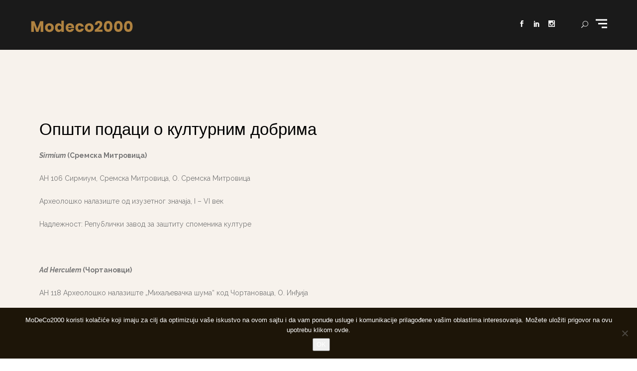

--- FILE ---
content_type: text/html; charset=UTF-8
request_url: https://modeco2000.com/opsti-podaci-o-kulturnim-dobrima/
body_size: 69898
content:
<!DOCTYPE html>
<html lang="sr-RS">
<head>
	<meta charset="UTF-8">

	<link rel="profile" href="http://gmpg.org/xfn/11">
	
			<meta name="HandheldFriendly" content="True">
			<meta name="MobileOptimized" content="320">
			<meta name="viewport" content="width=device-width, height=device-height, initial-scale=1.0, minimum-scale=1.0"/>

					<link rel="apple-touch-icon" href="https://modeco2000.com/wp-content/uploads/2020/11/apple-icon-touch.png">		
				<meta name="theme-color" content="#b0833f">
			<link rel="pingback" href="https://modeco2000.com/xmlrpc.php">

	<meta name='robots' content='index, follow, max-image-preview:large, max-snippet:-1, max-video-preview:-1' />

	<!-- This site is optimized with the Yoast SEO plugin v23.5 - https://yoast.com/wordpress/plugins/seo/ -->
	<title>Општи подаци о културним добрима - MoDeCo2000</title>
	<link rel="canonical" href="https://modeco2000.com/opsti-podaci-o-kulturnim-dobrima/" />
	<meta property="og:locale" content="sr_RS" />
	<meta property="og:type" content="article" />
	<meta property="og:title" content="Општи подаци о културним добрима - MoDeCo2000" />
	<meta property="og:url" content="https://modeco2000.com/opsti-podaci-o-kulturnim-dobrima/" />
	<meta property="og:site_name" content="MoDeCo2000" />
	<meta property="article:modified_time" content="2023-06-21T09:09:31+00:00" />
	<meta property="og:image" content="https://modeco2000.com/wp-content/uploads/2022/05/modeco2000.jpg" />
	<meta property="og:image:width" content="1920" />
	<meta property="og:image:height" content="1157" />
	<meta property="og:image:type" content="image/jpeg" />
	<meta name="twitter:card" content="summary_large_image" />
	<meta name="twitter:label1" content="Процењено време читања" />
	<meta name="twitter:data1" content="4 минута" />
	<script type="application/ld+json" class="yoast-schema-graph">{"@context":"https://schema.org","@graph":[{"@type":"WebPage","@id":"https://modeco2000.com/opsti-podaci-o-kulturnim-dobrima/","url":"https://modeco2000.com/opsti-podaci-o-kulturnim-dobrima/","name":"Општи подаци о културним добрима - MoDeCo2000","isPartOf":{"@id":"https://modeco2000.com/#website"},"datePublished":"2022-03-03T14:51:05+00:00","dateModified":"2023-06-21T09:09:31+00:00","breadcrumb":{"@id":"https://modeco2000.com/opsti-podaci-o-kulturnim-dobrima/#breadcrumb"},"inLanguage":"sr-RS","potentialAction":[{"@type":"ReadAction","target":["https://modeco2000.com/opsti-podaci-o-kulturnim-dobrima/"]}]},{"@type":"BreadcrumbList","@id":"https://modeco2000.com/opsti-podaci-o-kulturnim-dobrima/#breadcrumb","itemListElement":[{"@type":"ListItem","position":1,"name":"Home","item":"https://modeco2000.com/"},{"@type":"ListItem","position":2,"name":"Општи подаци о културним добрима"}]},{"@type":"WebSite","@id":"https://modeco2000.com/#website","url":"https://modeco2000.com/","name":"MoDeCo2000","description":"Mortar Design for Conservation","potentialAction":[{"@type":"SearchAction","target":{"@type":"EntryPoint","urlTemplate":"https://modeco2000.com/?s={search_term_string}"},"query-input":{"@type":"PropertyValueSpecification","valueRequired":true,"valueName":"search_term_string"}}],"inLanguage":"sr-RS"}]}</script>
	<!-- / Yoast SEO plugin. -->


<link rel='dns-prefetch' href='//fonts.googleapis.com' />
<link rel="alternate" type="application/rss+xml" title="MoDeCo2000 &raquo; довод" href="https://modeco2000.com/feed/" />
<link rel="alternate" type="application/rss+xml" title="MoDeCo2000 &raquo; довод коментара" href="https://modeco2000.com/comments/feed/" />
<script type="text/javascript">
/* <![CDATA[ */
window._wpemojiSettings = {"baseUrl":"https:\/\/s.w.org\/images\/core\/emoji\/14.0.0\/72x72\/","ext":".png","svgUrl":"https:\/\/s.w.org\/images\/core\/emoji\/14.0.0\/svg\/","svgExt":".svg","source":{"concatemoji":"https:\/\/modeco2000.com\/wp-includes\/js\/wp-emoji-release.min.js?ver=6.4.7"}};
/*! This file is auto-generated */
!function(i,n){var o,s,e;function c(e){try{var t={supportTests:e,timestamp:(new Date).valueOf()};sessionStorage.setItem(o,JSON.stringify(t))}catch(e){}}function p(e,t,n){e.clearRect(0,0,e.canvas.width,e.canvas.height),e.fillText(t,0,0);var t=new Uint32Array(e.getImageData(0,0,e.canvas.width,e.canvas.height).data),r=(e.clearRect(0,0,e.canvas.width,e.canvas.height),e.fillText(n,0,0),new Uint32Array(e.getImageData(0,0,e.canvas.width,e.canvas.height).data));return t.every(function(e,t){return e===r[t]})}function u(e,t,n){switch(t){case"flag":return n(e,"\ud83c\udff3\ufe0f\u200d\u26a7\ufe0f","\ud83c\udff3\ufe0f\u200b\u26a7\ufe0f")?!1:!n(e,"\ud83c\uddfa\ud83c\uddf3","\ud83c\uddfa\u200b\ud83c\uddf3")&&!n(e,"\ud83c\udff4\udb40\udc67\udb40\udc62\udb40\udc65\udb40\udc6e\udb40\udc67\udb40\udc7f","\ud83c\udff4\u200b\udb40\udc67\u200b\udb40\udc62\u200b\udb40\udc65\u200b\udb40\udc6e\u200b\udb40\udc67\u200b\udb40\udc7f");case"emoji":return!n(e,"\ud83e\udef1\ud83c\udffb\u200d\ud83e\udef2\ud83c\udfff","\ud83e\udef1\ud83c\udffb\u200b\ud83e\udef2\ud83c\udfff")}return!1}function f(e,t,n){var r="undefined"!=typeof WorkerGlobalScope&&self instanceof WorkerGlobalScope?new OffscreenCanvas(300,150):i.createElement("canvas"),a=r.getContext("2d",{willReadFrequently:!0}),o=(a.textBaseline="top",a.font="600 32px Arial",{});return e.forEach(function(e){o[e]=t(a,e,n)}),o}function t(e){var t=i.createElement("script");t.src=e,t.defer=!0,i.head.appendChild(t)}"undefined"!=typeof Promise&&(o="wpEmojiSettingsSupports",s=["flag","emoji"],n.supports={everything:!0,everythingExceptFlag:!0},e=new Promise(function(e){i.addEventListener("DOMContentLoaded",e,{once:!0})}),new Promise(function(t){var n=function(){try{var e=JSON.parse(sessionStorage.getItem(o));if("object"==typeof e&&"number"==typeof e.timestamp&&(new Date).valueOf()<e.timestamp+604800&&"object"==typeof e.supportTests)return e.supportTests}catch(e){}return null}();if(!n){if("undefined"!=typeof Worker&&"undefined"!=typeof OffscreenCanvas&&"undefined"!=typeof URL&&URL.createObjectURL&&"undefined"!=typeof Blob)try{var e="postMessage("+f.toString()+"("+[JSON.stringify(s),u.toString(),p.toString()].join(",")+"));",r=new Blob([e],{type:"text/javascript"}),a=new Worker(URL.createObjectURL(r),{name:"wpTestEmojiSupports"});return void(a.onmessage=function(e){c(n=e.data),a.terminate(),t(n)})}catch(e){}c(n=f(s,u,p))}t(n)}).then(function(e){for(var t in e)n.supports[t]=e[t],n.supports.everything=n.supports.everything&&n.supports[t],"flag"!==t&&(n.supports.everythingExceptFlag=n.supports.everythingExceptFlag&&n.supports[t]);n.supports.everythingExceptFlag=n.supports.everythingExceptFlag&&!n.supports.flag,n.DOMReady=!1,n.readyCallback=function(){n.DOMReady=!0}}).then(function(){return e}).then(function(){var e;n.supports.everything||(n.readyCallback(),(e=n.source||{}).concatemoji?t(e.concatemoji):e.wpemoji&&e.twemoji&&(t(e.twemoji),t(e.wpemoji)))}))}((window,document),window._wpemojiSettings);
/* ]]> */
</script>
<style id='wp-emoji-styles-inline-css' type='text/css'>

	img.wp-smiley, img.emoji {
		display: inline !important;
		border: none !important;
		box-shadow: none !important;
		height: 1em !important;
		width: 1em !important;
		margin: 0 0.07em !important;
		vertical-align: -0.1em !important;
		background: none !important;
		padding: 0 !important;
	}
</style>
<link rel='stylesheet' id='wp-block-library-css' href='https://modeco2000.com/wp-includes/css/dist/block-library/style.min.css?ver=6.4.7' type='text/css' media='all' />
<style id='classic-theme-styles-inline-css' type='text/css'>
/*! This file is auto-generated */
.wp-block-button__link{color:#fff;background-color:#32373c;border-radius:9999px;box-shadow:none;text-decoration:none;padding:calc(.667em + 2px) calc(1.333em + 2px);font-size:1.125em}.wp-block-file__button{background:#32373c;color:#fff;text-decoration:none}
</style>
<style id='global-styles-inline-css' type='text/css'>
body{--wp--preset--color--black: #000000;--wp--preset--color--cyan-bluish-gray: #abb8c3;--wp--preset--color--white: #ffffff;--wp--preset--color--pale-pink: #f78da7;--wp--preset--color--vivid-red: #cf2e2e;--wp--preset--color--luminous-vivid-orange: #ff6900;--wp--preset--color--luminous-vivid-amber: #fcb900;--wp--preset--color--light-green-cyan: #7bdcb5;--wp--preset--color--vivid-green-cyan: #00d084;--wp--preset--color--pale-cyan-blue: #8ed1fc;--wp--preset--color--vivid-cyan-blue: #0693e3;--wp--preset--color--vivid-purple: #9b51e0;--wp--preset--gradient--vivid-cyan-blue-to-vivid-purple: linear-gradient(135deg,rgba(6,147,227,1) 0%,rgb(155,81,224) 100%);--wp--preset--gradient--light-green-cyan-to-vivid-green-cyan: linear-gradient(135deg,rgb(122,220,180) 0%,rgb(0,208,130) 100%);--wp--preset--gradient--luminous-vivid-amber-to-luminous-vivid-orange: linear-gradient(135deg,rgba(252,185,0,1) 0%,rgba(255,105,0,1) 100%);--wp--preset--gradient--luminous-vivid-orange-to-vivid-red: linear-gradient(135deg,rgba(255,105,0,1) 0%,rgb(207,46,46) 100%);--wp--preset--gradient--very-light-gray-to-cyan-bluish-gray: linear-gradient(135deg,rgb(238,238,238) 0%,rgb(169,184,195) 100%);--wp--preset--gradient--cool-to-warm-spectrum: linear-gradient(135deg,rgb(74,234,220) 0%,rgb(151,120,209) 20%,rgb(207,42,186) 40%,rgb(238,44,130) 60%,rgb(251,105,98) 80%,rgb(254,248,76) 100%);--wp--preset--gradient--blush-light-purple: linear-gradient(135deg,rgb(255,206,236) 0%,rgb(152,150,240) 100%);--wp--preset--gradient--blush-bordeaux: linear-gradient(135deg,rgb(254,205,165) 0%,rgb(254,45,45) 50%,rgb(107,0,62) 100%);--wp--preset--gradient--luminous-dusk: linear-gradient(135deg,rgb(255,203,112) 0%,rgb(199,81,192) 50%,rgb(65,88,208) 100%);--wp--preset--gradient--pale-ocean: linear-gradient(135deg,rgb(255,245,203) 0%,rgb(182,227,212) 50%,rgb(51,167,181) 100%);--wp--preset--gradient--electric-grass: linear-gradient(135deg,rgb(202,248,128) 0%,rgb(113,206,126) 100%);--wp--preset--gradient--midnight: linear-gradient(135deg,rgb(2,3,129) 0%,rgb(40,116,252) 100%);--wp--preset--font-size--small: 13px;--wp--preset--font-size--medium: 20px;--wp--preset--font-size--large: 36px;--wp--preset--font-size--x-large: 42px;--wp--preset--spacing--20: 0.44rem;--wp--preset--spacing--30: 0.67rem;--wp--preset--spacing--40: 1rem;--wp--preset--spacing--50: 1.5rem;--wp--preset--spacing--60: 2.25rem;--wp--preset--spacing--70: 3.38rem;--wp--preset--spacing--80: 5.06rem;--wp--preset--shadow--natural: 6px 6px 9px rgba(0, 0, 0, 0.2);--wp--preset--shadow--deep: 12px 12px 50px rgba(0, 0, 0, 0.4);--wp--preset--shadow--sharp: 6px 6px 0px rgba(0, 0, 0, 0.2);--wp--preset--shadow--outlined: 6px 6px 0px -3px rgba(255, 255, 255, 1), 6px 6px rgba(0, 0, 0, 1);--wp--preset--shadow--crisp: 6px 6px 0px rgba(0, 0, 0, 1);}:where(.is-layout-flex){gap: 0.5em;}:where(.is-layout-grid){gap: 0.5em;}body .is-layout-flow > .alignleft{float: left;margin-inline-start: 0;margin-inline-end: 2em;}body .is-layout-flow > .alignright{float: right;margin-inline-start: 2em;margin-inline-end: 0;}body .is-layout-flow > .aligncenter{margin-left: auto !important;margin-right: auto !important;}body .is-layout-constrained > .alignleft{float: left;margin-inline-start: 0;margin-inline-end: 2em;}body .is-layout-constrained > .alignright{float: right;margin-inline-start: 2em;margin-inline-end: 0;}body .is-layout-constrained > .aligncenter{margin-left: auto !important;margin-right: auto !important;}body .is-layout-constrained > :where(:not(.alignleft):not(.alignright):not(.alignfull)){max-width: var(--wp--style--global--content-size);margin-left: auto !important;margin-right: auto !important;}body .is-layout-constrained > .alignwide{max-width: var(--wp--style--global--wide-size);}body .is-layout-flex{display: flex;}body .is-layout-flex{flex-wrap: wrap;align-items: center;}body .is-layout-flex > *{margin: 0;}body .is-layout-grid{display: grid;}body .is-layout-grid > *{margin: 0;}:where(.wp-block-columns.is-layout-flex){gap: 2em;}:where(.wp-block-columns.is-layout-grid){gap: 2em;}:where(.wp-block-post-template.is-layout-flex){gap: 1.25em;}:where(.wp-block-post-template.is-layout-grid){gap: 1.25em;}.has-black-color{color: var(--wp--preset--color--black) !important;}.has-cyan-bluish-gray-color{color: var(--wp--preset--color--cyan-bluish-gray) !important;}.has-white-color{color: var(--wp--preset--color--white) !important;}.has-pale-pink-color{color: var(--wp--preset--color--pale-pink) !important;}.has-vivid-red-color{color: var(--wp--preset--color--vivid-red) !important;}.has-luminous-vivid-orange-color{color: var(--wp--preset--color--luminous-vivid-orange) !important;}.has-luminous-vivid-amber-color{color: var(--wp--preset--color--luminous-vivid-amber) !important;}.has-light-green-cyan-color{color: var(--wp--preset--color--light-green-cyan) !important;}.has-vivid-green-cyan-color{color: var(--wp--preset--color--vivid-green-cyan) !important;}.has-pale-cyan-blue-color{color: var(--wp--preset--color--pale-cyan-blue) !important;}.has-vivid-cyan-blue-color{color: var(--wp--preset--color--vivid-cyan-blue) !important;}.has-vivid-purple-color{color: var(--wp--preset--color--vivid-purple) !important;}.has-black-background-color{background-color: var(--wp--preset--color--black) !important;}.has-cyan-bluish-gray-background-color{background-color: var(--wp--preset--color--cyan-bluish-gray) !important;}.has-white-background-color{background-color: var(--wp--preset--color--white) !important;}.has-pale-pink-background-color{background-color: var(--wp--preset--color--pale-pink) !important;}.has-vivid-red-background-color{background-color: var(--wp--preset--color--vivid-red) !important;}.has-luminous-vivid-orange-background-color{background-color: var(--wp--preset--color--luminous-vivid-orange) !important;}.has-luminous-vivid-amber-background-color{background-color: var(--wp--preset--color--luminous-vivid-amber) !important;}.has-light-green-cyan-background-color{background-color: var(--wp--preset--color--light-green-cyan) !important;}.has-vivid-green-cyan-background-color{background-color: var(--wp--preset--color--vivid-green-cyan) !important;}.has-pale-cyan-blue-background-color{background-color: var(--wp--preset--color--pale-cyan-blue) !important;}.has-vivid-cyan-blue-background-color{background-color: var(--wp--preset--color--vivid-cyan-blue) !important;}.has-vivid-purple-background-color{background-color: var(--wp--preset--color--vivid-purple) !important;}.has-black-border-color{border-color: var(--wp--preset--color--black) !important;}.has-cyan-bluish-gray-border-color{border-color: var(--wp--preset--color--cyan-bluish-gray) !important;}.has-white-border-color{border-color: var(--wp--preset--color--white) !important;}.has-pale-pink-border-color{border-color: var(--wp--preset--color--pale-pink) !important;}.has-vivid-red-border-color{border-color: var(--wp--preset--color--vivid-red) !important;}.has-luminous-vivid-orange-border-color{border-color: var(--wp--preset--color--luminous-vivid-orange) !important;}.has-luminous-vivid-amber-border-color{border-color: var(--wp--preset--color--luminous-vivid-amber) !important;}.has-light-green-cyan-border-color{border-color: var(--wp--preset--color--light-green-cyan) !important;}.has-vivid-green-cyan-border-color{border-color: var(--wp--preset--color--vivid-green-cyan) !important;}.has-pale-cyan-blue-border-color{border-color: var(--wp--preset--color--pale-cyan-blue) !important;}.has-vivid-cyan-blue-border-color{border-color: var(--wp--preset--color--vivid-cyan-blue) !important;}.has-vivid-purple-border-color{border-color: var(--wp--preset--color--vivid-purple) !important;}.has-vivid-cyan-blue-to-vivid-purple-gradient-background{background: var(--wp--preset--gradient--vivid-cyan-blue-to-vivid-purple) !important;}.has-light-green-cyan-to-vivid-green-cyan-gradient-background{background: var(--wp--preset--gradient--light-green-cyan-to-vivid-green-cyan) !important;}.has-luminous-vivid-amber-to-luminous-vivid-orange-gradient-background{background: var(--wp--preset--gradient--luminous-vivid-amber-to-luminous-vivid-orange) !important;}.has-luminous-vivid-orange-to-vivid-red-gradient-background{background: var(--wp--preset--gradient--luminous-vivid-orange-to-vivid-red) !important;}.has-very-light-gray-to-cyan-bluish-gray-gradient-background{background: var(--wp--preset--gradient--very-light-gray-to-cyan-bluish-gray) !important;}.has-cool-to-warm-spectrum-gradient-background{background: var(--wp--preset--gradient--cool-to-warm-spectrum) !important;}.has-blush-light-purple-gradient-background{background: var(--wp--preset--gradient--blush-light-purple) !important;}.has-blush-bordeaux-gradient-background{background: var(--wp--preset--gradient--blush-bordeaux) !important;}.has-luminous-dusk-gradient-background{background: var(--wp--preset--gradient--luminous-dusk) !important;}.has-pale-ocean-gradient-background{background: var(--wp--preset--gradient--pale-ocean) !important;}.has-electric-grass-gradient-background{background: var(--wp--preset--gradient--electric-grass) !important;}.has-midnight-gradient-background{background: var(--wp--preset--gradient--midnight) !important;}.has-small-font-size{font-size: var(--wp--preset--font-size--small) !important;}.has-medium-font-size{font-size: var(--wp--preset--font-size--medium) !important;}.has-large-font-size{font-size: var(--wp--preset--font-size--large) !important;}.has-x-large-font-size{font-size: var(--wp--preset--font-size--x-large) !important;}
.wp-block-navigation a:where(:not(.wp-element-button)){color: inherit;}
:where(.wp-block-post-template.is-layout-flex){gap: 1.25em;}:where(.wp-block-post-template.is-layout-grid){gap: 1.25em;}
:where(.wp-block-columns.is-layout-flex){gap: 2em;}:where(.wp-block-columns.is-layout-grid){gap: 2em;}
.wp-block-pullquote{font-size: 1.5em;line-height: 1.6;}
</style>
<link rel='stylesheet' id='contact-form-7-css' href='https://modeco2000.com/wp-content/plugins/contact-form-7/includes/css/styles.css?ver=5.9.8' type='text/css' media='all' />
<style id='contact-form-7-inline-css' type='text/css'>
.wpcf7 .wpcf7-recaptcha iframe {margin-bottom: 0;}.wpcf7 .wpcf7-recaptcha[data-align="center"] > div {margin: 0 auto;}.wpcf7 .wpcf7-recaptcha[data-align="right"] > div {margin: 0 0 0 auto;}
</style>
<link rel='stylesheet' id='cookie-notice-front-css' href='https://modeco2000.com/wp-content/plugins/cookie-notice/css/front.min.css?ver=2.5.11' type='text/css' media='all' />
<link rel='stylesheet' id='esg-plugin-settings-css' href='https://modeco2000.com/wp-content/plugins/essential-grid/public/assets/css/settings.css?ver=3.0.15' type='text/css' media='all' />
<link rel='stylesheet' id='tp-fontello-css' href='https://modeco2000.com/wp-content/plugins/essential-grid/public/assets/font/fontello/css/fontello.css?ver=3.0.15' type='text/css' media='all' />
<link rel='stylesheet' id='cff-css' href='https://modeco2000.com/wp-content/plugins/custom-facebook-feed/assets/css/cff-style.min.css?ver=4.3.4' type='text/css' media='all' />
<link rel='stylesheet' id='sb-font-awesome-css' href='https://modeco2000.com/wp-content/plugins/custom-facebook-feed/assets/css/font-awesome.min.css?ver=4.7.0' type='text/css' media='all' />
<link rel='stylesheet' id='composer-fonts-css' href='https://modeco2000.com/wp-content/themes/composer/_css/pix-icons.css?ver=3.5.3' type='text/css' media='all' />
<link rel='stylesheet' id='bootstrap-css' href='https://modeco2000.com/wp-content/themes/composer/_css/bootstrap.min.css?ver=3.1.1' type='text/css' media='all' />
<link rel='stylesheet' id='composer-stylesheet-css' href='https://modeco2000.com/wp-content/themes/composer/_css/main.css?ver=3.5.3' type='text/css' media='all' />
<link rel='stylesheet' id='composer-plugins-stylesheet-css' href='https://modeco2000.com/wp-content/themes/composer/_css/plugins.css?ver=3.5.3' type='text/css' media='all' />
<link rel='stylesheet' id='composer-custom-css-css' href='https://modeco2000.com/wp-content/uploads/cezame-connexions/custom.css?ver=1769658063' type='text/css' media='all' />
<link rel='stylesheet' id='child-theme-style-css' href='https://modeco2000.com/wp-content/themes/cezame/child-theme-style.css?ver=1.0' type='text/css' media='all' />
<link rel='stylesheet' id='composer-animate-stylesheet-css' href='https://modeco2000.com/wp-content/themes/composer/_css/animate.min.css?ver=3.5.3' type='text/css' media='all' />
<link rel='stylesheet' id='bbpress-css' href='https://modeco2000.com/wp-content/themes/composer/_css/bbpress.css?ver=1.0' type='text/css' media='all' />
<link rel='stylesheet' id='composer-responsive-stylesheet-css' href='https://modeco2000.com/wp-content/themes/composer/_css/responsive.css?ver=3.5.3' type='text/css' media='all' />
<style id='composer-responsive-stylesheet-inline-css' type='text/css'>
#sub-header, .composer-header-dark #sub-header {
            
        }
        #sub-header .sub-banner-title, .banner-header .sub-banner-title, .breadcrumb li a, .breadcrumb li span, #sub-header .current {
            
        }
        #sub-header .pattern {
            
        }
        body, #wrapper {
            background-color:#ffffff;
        }
        #wrapper {
            background-color:#ffffff !important;
        }
</style>
<link rel='stylesheet' id='pix_theme_fonts-css' href='//fonts.googleapis.com/css?family=Raleway%3A300%2C400%2C400italic%2C700%2C700italic%7CPoppins%3A300%2C400%2C500%2C600%2C700%7CPoppins%3A700%7CPoppins%3A700%7CPoppins%3A700%7CPoppins%3A700%7CPoppins%3A700%7CPoppins%3A700%7CPoppins%3A100%7CPoppins%3A100%7CPoppins%3A700%7CPoppins%3A100%7CPoppins%3A700%7CPoppins%3A100%7CPoppins%3A700%7CPoppins%3A700%7CPoppins%3A700%7CPoppins%3A700%7CPoppins%3A100%7CPoppins%3A700%7CPoppins%3A700%7CPoppins%3A100%7CPoppins%3A700%7CPoppins%3A600%7CPoppins%3A900%7CPoppins%3A700%7CPoppins%3A100%7CPoppins%3A700%26subset%3Dlatin&#038;ver=1.0.0' type='text/css' media='all' />
<link rel='stylesheet' id='js_composer_front-css' href='https://modeco2000.com/wp-content/plugins/js_composer/assets/css/js_composer.min.css?ver=6.7.0' type='text/css' media='all' />
<link rel='stylesheet' id='bsf-Defaults-css' href='https://modeco2000.com/wp-content/uploads/smile_fonts/Defaults/Defaults.css?ver=3.19.10' type='text/css' media='all' />
<link rel='stylesheet' id='ultimate-vc-addons-google-fonts-css' href='https://fonts.googleapis.com/css?family=Poppins:regular,500' type='text/css' media='all' />
<link rel='stylesheet' id='ultimate-vc-addons-style-css' href='https://modeco2000.com/wp-content/plugins/Ultimate_VC_Addons/assets/min-css/style.min.css?ver=3.19.10' type='text/css' media='all' />
<link rel='stylesheet' id='ultimate-vc-addons-headings-style-css' href='https://modeco2000.com/wp-content/plugins/Ultimate_VC_Addons/assets/min-css/headings.min.css?ver=3.19.10' type='text/css' media='all' />
<script type="text/javascript" id="cookie-notice-front-js-before">
/* <![CDATA[ */
var cnArgs = {"ajaxUrl":"https:\/\/modeco2000.com\/wp-admin\/admin-ajax.php","nonce":"c10137de8c","hideEffect":"slide","position":"bottom","onScroll":false,"onScrollOffset":100,"onClick":false,"cookieName":"cookie_notice_accepted","cookieTime":2592000,"cookieTimeRejected":2592000,"globalCookie":false,"redirection":false,"cache":false,"revokeCookies":false,"revokeCookiesOpt":"automatic"};
/* ]]> */
</script>
<script type="text/javascript" src="https://modeco2000.com/wp-content/plugins/cookie-notice/js/front.min.js?ver=2.5.11" id="cookie-notice-front-js"></script>
<script type="text/javascript" src="https://modeco2000.com/wp-includes/js/jquery/jquery.min.js?ver=3.7.1" id="jquery-core-js"></script>
<script type="text/javascript" src="https://modeco2000.com/wp-includes/js/jquery/jquery-migrate.min.js?ver=3.4.1" id="jquery-migrate-js"></script>
<script type="text/javascript" src="https://modeco2000.com/wp-content/themes/composer/_js/libs/modernizr.custom.min.js?ver=2.5.3" id="modernizr-js"></script>
<script type="text/javascript" src="https://modeco2000.com/wp-content/plugins/Ultimate_VC_Addons/assets/min-js/ultimate-params.min.js?ver=3.19.10" id="ultimate-vc-addons-params-js"></script>
<script type="text/javascript" src="https://modeco2000.com/wp-content/plugins/Ultimate_VC_Addons/assets/min-js/headings.min.js?ver=3.19.10" id="ultimate-vc-addons-headings-script-js"></script>
<link rel="https://api.w.org/" href="https://modeco2000.com/wp-json/" /><link rel="alternate" type="application/json" href="https://modeco2000.com/wp-json/wp/v2/pages/1169" /><link rel="EditURI" type="application/rsd+xml" title="RSD" href="https://modeco2000.com/xmlrpc.php?rsd" />
<meta name="generator" content="WordPress 6.4.7" />
<link rel='shortlink' href='https://modeco2000.com/?p=1169' />
<link rel="alternate" type="application/json+oembed" href="https://modeco2000.com/wp-json/oembed/1.0/embed?url=https%3A%2F%2Fmodeco2000.com%2Fopsti-podaci-o-kulturnim-dobrima%2F" />
<link rel="alternate" type="text/xml+oembed" href="https://modeco2000.com/wp-json/oembed/1.0/embed?url=https%3A%2F%2Fmodeco2000.com%2Fopsti-podaci-o-kulturnim-dobrima%2F&#038;format=xml" />
<script async src="https://www.googletagmanager.com/gtag/js?id=G-6PN0CS39KQ" type="text/javascript"></script><script type="text/javascript">window.dataLayer = window.dataLayer || [];function gtag(){dataLayer.push(arguments);}gtag('js', new Date());gtag('config', 'G-6PN0CS39KQ');</script><style type="text/css">.recentcomments a{display:inline !important;padding:0 !important;margin:0 !important;}</style><meta name="generator" content="Powered by WPBakery Page Builder - drag and drop page builder for WordPress."/>
<meta name="generator" content="Powered by Slider Revolution 6.5.4 - responsive, Mobile-Friendly Slider Plugin for WordPress with comfortable drag and drop interface." />
<link rel="icon" href="https://modeco2000.com/wp-content/uploads/2021/11/cropped-Modecologo-32x32.jpg" sizes="32x32" />
<link rel="icon" href="https://modeco2000.com/wp-content/uploads/2021/11/cropped-Modecologo-192x192.jpg" sizes="192x192" />
<link rel="apple-touch-icon" href="https://modeco2000.com/wp-content/uploads/2021/11/cropped-Modecologo-180x180.jpg" />
<meta name="msapplication-TileImage" content="https://modeco2000.com/wp-content/uploads/2021/11/cropped-Modecologo-270x270.jpg" />
<script type="text/javascript">function setREVStartSize(e){
			//window.requestAnimationFrame(function() {				 
				window.RSIW = window.RSIW===undefined ? window.innerWidth : window.RSIW;	
				window.RSIH = window.RSIH===undefined ? window.innerHeight : window.RSIH;	
				try {								
					var pw = document.getElementById(e.c).parentNode.offsetWidth,
						newh;
					pw = pw===0 || isNaN(pw) ? window.RSIW : pw;
					e.tabw = e.tabw===undefined ? 0 : parseInt(e.tabw);
					e.thumbw = e.thumbw===undefined ? 0 : parseInt(e.thumbw);
					e.tabh = e.tabh===undefined ? 0 : parseInt(e.tabh);
					e.thumbh = e.thumbh===undefined ? 0 : parseInt(e.thumbh);
					e.tabhide = e.tabhide===undefined ? 0 : parseInt(e.tabhide);
					e.thumbhide = e.thumbhide===undefined ? 0 : parseInt(e.thumbhide);
					e.mh = e.mh===undefined || e.mh=="" || e.mh==="auto" ? 0 : parseInt(e.mh,0);		
					if(e.layout==="fullscreen" || e.l==="fullscreen") 						
						newh = Math.max(e.mh,window.RSIH);					
					else{					
						e.gw = Array.isArray(e.gw) ? e.gw : [e.gw];
						for (var i in e.rl) if (e.gw[i]===undefined || e.gw[i]===0) e.gw[i] = e.gw[i-1];					
						e.gh = e.el===undefined || e.el==="" || (Array.isArray(e.el) && e.el.length==0)? e.gh : e.el;
						e.gh = Array.isArray(e.gh) ? e.gh : [e.gh];
						for (var i in e.rl) if (e.gh[i]===undefined || e.gh[i]===0) e.gh[i] = e.gh[i-1];
											
						var nl = new Array(e.rl.length),
							ix = 0,						
							sl;					
						e.tabw = e.tabhide>=pw ? 0 : e.tabw;
						e.thumbw = e.thumbhide>=pw ? 0 : e.thumbw;
						e.tabh = e.tabhide>=pw ? 0 : e.tabh;
						e.thumbh = e.thumbhide>=pw ? 0 : e.thumbh;					
						for (var i in e.rl) nl[i] = e.rl[i]<window.RSIW ? 0 : e.rl[i];
						sl = nl[0];									
						for (var i in nl) if (sl>nl[i] && nl[i]>0) { sl = nl[i]; ix=i;}															
						var m = pw>(e.gw[ix]+e.tabw+e.thumbw) ? 1 : (pw-(e.tabw+e.thumbw)) / (e.gw[ix]);					
						newh =  (e.gh[ix] * m) + (e.tabh + e.thumbh);
					}
					var el = document.getElementById(e.c);
					if (el!==null && el) el.style.height = newh+"px";					
					el = document.getElementById(e.c+"_wrapper");
					if (el!==null && el) el.style.height = newh+"px";
				} catch(e){
					console.log("Failure at Presize of Slider:" + e)
				}					   
			//});
		  };</script>
<style type="text/css" data-type="vc_shortcodes-custom-css">.vc_custom_1646313114399{padding-right: 5% !important;padding-left: 5% !important;background-position: center !important;background-repeat: no-repeat !important;background-size: cover !important;}.vc_custom_1637926404850{padding-top: 50px !important;padding-bottom: 50px !important;background-color: #bf976a !important;}.vc_custom_1603882877949{padding-top: 0px !important;}.vc_custom_1603882895333{padding-top: 0px !important;}</style><noscript><style> .wpb_animate_when_almost_visible { opacity: 1; }</style></noscript>	
</head>


	<body class="page-template-default page page-id-1169 wp-custom-logo cookies-not-set right-mobile-menu composer-wide composer-header-dark full-header wpb-js-composer js-comp-ver-6.7.0 vc_responsive">
		
		
		<div class="mobile-menu-nav  menu-dark "><div class="mobile-menu-inner"></div></div>
		
		<div id="content-pusher">

		<p id="back-top" class=" hide-on-mobile"><a href="#top"><span class="pixicon-arrow-angle-up"></span></a></p>				<div class="header-wrap none dark ">

					<div class="header-con sticky-light  dark-con  pix-sticky-header pix-sticky-header-scroll-up menu-header-1 menu-dark ">

						<div class="pix-menu-align-left">
<header class="header">

	<div class="container">

		<div id="inner-header" class="wrap clearfix">

			<div id="logo" class="sticky-logo-yes"><a href="https://modeco2000.com/" class="mobile-logo-yes" rel="home" itemprop="url"><img src="http://modeco2000.com/wp-content/uploads/2022/05/modecologo-sajt.png" data-rjs="http://modeco2000.com/wp-content/uploads/2022/05/modecologo-sajt.png" alt="MoDeCo2000" class="dark-logo"><img src="http://modeco2000.com/wp-content/uploads/2022/05/modecologo-sajt.png" data-rjs="http://modeco2000.com/wp-content/uploads/2022/05/modecologo-sajt.png" alt="MoDeCo2000" class="light-logo"><img src="http://modeco2000.com/wp-content/uploads/2022/05/modecologo-sajt.png" data-rjs="http://modeco2000.com/wp-content/uploads/2022/05/modecologo-sajt.png" alt="MoDeCo2000" class="sticky-logo"><img src="http://modeco2000.com/wp-content/uploads/2022/05/modecologo-sajt.png" alt="MoDeCo2000" class="mobile-res-logo"></a></div>
			
						<div class="pix-menu">
				<div class="pix-menu-trigger">
					<span class="mobile-menu">Menu</span>
				</div>
			</div>
			
						
			<div class="widget-right">
			
				<div class="header-elem"><p class="social-icons"><a href="https://www.facebook.com/modeco2000" target="_blank" title="Facebook" class="facebook"><i class="pixicon-facebook"></i></a><a href="https://www.linkedin.com/company/modeco2000/" target="_blank" title="linkedin" class="linkedin"><i class="pixicon-linked-in"></i></a><a href="https://www.instagram.com/modeco2000" target="_blank" title="Instagram" class="instagram"><i class="pixicon-instagram"></i></a></p></div><div class="header-elem"><div class="search-btn"><i class="pix-icon pixicon-elegant-search"></i><form method="get" class="topSearchForm" action="https://modeco2000.com/" ><input type="text" value="" name="s" class="textfield" placeholder="Search" autocomplete="off"></form></div></div>			</div>
			
			<nav class="main-nav">
				<ul id="menu-main-menu" class="menu clearfix"><li id="menu-item-503" class="menu-item menu-item-type-post_type menu-item-object-page menu-item-home menu-item-503 pix-submenu external"><a href="https://modeco2000.com/" data-scroll="true" class="external">Насловна</a><span class="pix-dropdown-arrow"></span></li>
<li id="menu-item-1009" class="menu-item menu-item-type-custom menu-item-object-custom menu-item-has-children menu-item-1009 pix-submenu external"><a href="#" data-scroll="true" class="external">О пројекту</a><span class="pix-dropdown-arrow"></span>
<ul class="sub-menu">
	<li id="menu-item-1006" class="menu-item menu-item-type-post_type menu-item-object-page menu-item-1006 external"><a href="https://modeco2000.com/ciljevi/" data-scroll="true" class="external">Циљеви</a><span class="pix-dropdown-arrow"></span></li>
	<li id="menu-item-1174" class="menu-item menu-item-type-post_type menu-item-object-page menu-item-1174 external"><a href="https://modeco2000.com/koncept-i-metodologi%d1%98a/" data-scroll="true" class="external">Концепт и методологија</a><span class="pix-dropdown-arrow"></span></li>
	<li id="menu-item-923" class="menu-item menu-item-type-custom menu-item-object-custom menu-item-923 external"><a href="#" data-scroll="true" class="external">Амбиција</a><span class="pix-dropdown-arrow"></span></li>
	<li id="menu-item-924" class="menu-item menu-item-type-custom menu-item-object-custom menu-item-924 external"><a href="#" data-scroll="true" class="external">Очекивани утицај</a><span class="pix-dropdown-arrow"></span></li>
	<li id="menu-item-1244" class="menu-item menu-item-type-post_type menu-item-object-page menu-item-1244 external"><a href="https://modeco2000.com/plan-implementaci%d1%98e/" data-scroll="true" class="external">План имплементације</a><span class="pix-dropdown-arrow"></span></li>
</ul>
</li>
<li id="menu-item-1121" class="menu-item menu-item-type-custom menu-item-object-custom menu-item-has-children menu-item-1121 pix-submenu external"><a href="#" data-scroll="true" class="external">Пројектни тим</a><span class="pix-dropdown-arrow"></span>
<ul class="sub-menu">
	<li id="menu-item-1120" class="menu-item menu-item-type-post_type menu-item-object-page menu-item-1120 external"><a href="https://modeco2000.com/arheoloski-institut/" data-scroll="true" class="external">Археолошки институт</a><span class="pix-dropdown-arrow"></span></li>
	<li id="menu-item-1118" class="menu-item menu-item-type-post_type menu-item-object-page menu-item-1118 external"><a href="https://modeco2000.com/tehnoloski-fakultet-novi-sad-univerz/" data-scroll="true" class="external">Технолошки факултет Нови Сад</a><span class="pix-dropdown-arrow"></span></li>
	<li id="menu-item-1336" class="menu-item menu-item-type-post_type menu-item-object-page menu-item-1336 external"><a href="https://modeco2000.com/institut-za-ispitivanje-materi%d1%98ala/" data-scroll="true" class="external">Институт за испитивање материјала</a><span class="pix-dropdown-arrow"></span></li>
</ul>
</li>
<li id="menu-item-1515" class="menu-item menu-item-type-custom menu-item-object-custom current-menu-ancestor current-menu-parent menu-item-has-children menu-item-1515 pix-submenu external"><a href="#" data-scroll="true" class="external">Контекст истраживања</a><span class="pix-dropdown-arrow"></span>
<ul class="sub-menu">
	<li id="menu-item-1181" class="menu-item menu-item-type-post_type menu-item-object-page menu-item-1181 external"><a href="https://modeco2000.com/1178-2/" data-scroll="true" class="external">Дунавски лимес у Србији</a><span class="pix-dropdown-arrow"></span></li>
	<li id="menu-item-1171" class="menu-item menu-item-type-post_type menu-item-object-page current-menu-item page_item page-item-1169 current_page_item menu-item-1171 external"><a href="https://modeco2000.com/opsti-podaci-o-kulturnim-dobrima/" data-scroll="true" class="external">Археолошка налазишта и споменици културе</a><span class="pix-dropdown-arrow"></span></li>
</ul>
</li>
<li id="menu-item-911" class="menu-item menu-item-type-custom menu-item-object-custom menu-item-has-children menu-item-911 pix-submenu external"><a href="#" data-scroll="true" class="external">Активности</a><span class="pix-dropdown-arrow"></span>
<ul class="sub-menu">
	<li id="menu-item-931" class="menu-item menu-item-type-custom menu-item-object-custom menu-item-931 external"><a href="#" data-scroll="true" class="external">Иницијална истраживања</a><span class="pix-dropdown-arrow"></span></li>
	<li id="menu-item-933" class="menu-item menu-item-type-custom menu-item-object-custom menu-item-933 external"><a href="#" data-scroll="true" class="external">Теренска истраживања</a><span class="pix-dropdown-arrow"></span></li>
	<li id="menu-item-1338" class="menu-item menu-item-type-post_type menu-item-object-page menu-item-1338 external"><a href="https://modeco2000.com/uzorkovanje-materi%d1%98ala/" data-scroll="true" class="external">Узорковање материјала</a><span class="pix-dropdown-arrow"></span></li>
	<li id="menu-item-935" class="menu-item menu-item-type-custom menu-item-object-custom menu-item-935 external"><a href="#" data-scroll="true" class="external">Анализе материјала</a><span class="pix-dropdown-arrow"></span></li>
	<li id="menu-item-936" class="menu-item menu-item-type-custom menu-item-object-custom menu-item-936 external"><a href="#" data-scroll="true" class="external">Дизајн малтера за конзервацију</a><span class="pix-dropdown-arrow"></span></li>
	<li id="menu-item-937" class="menu-item menu-item-type-custom menu-item-object-custom menu-item-937 external"><a href="#" data-scroll="true" class="external">UNESCO – ниминациони досије</a><span class="pix-dropdown-arrow"></span></li>
	<li id="menu-item-938" class="menu-item menu-item-type-custom menu-item-object-custom menu-item-938 external"><a href="#" data-scroll="true" class="external">База података</a><span class="pix-dropdown-arrow"></span></li>
	<li id="menu-item-1184" class="menu-item menu-item-type-custom menu-item-object-custom menu-item-1184 external"><a href="#" data-scroll="true" class="external">Презентације</a><span class="pix-dropdown-arrow"></span></li>
	<li id="menu-item-1387" class="menu-item menu-item-type-post_type menu-item-object-page menu-item-1387 external"><a href="https://modeco2000.com/predavanja/" data-scroll="true" class="external">Предавања</a><span class="pix-dropdown-arrow"></span></li>
	<li id="menu-item-1474" class="menu-item menu-item-type-post_type menu-item-object-page menu-item-1474 external"><a href="https://modeco2000.com/radionice/" data-scroll="true" class="external">Радионице</a><span class="pix-dropdown-arrow"></span></li>
	<li id="menu-item-1421" class="menu-item menu-item-type-post_type menu-item-object-page menu-item-1421 external"><a href="https://modeco2000.com/konferenci%d1%98e/" data-scroll="true" class="external">Конференције</a><span class="pix-dropdown-arrow"></span></li>
</ul>
</li>
<li id="menu-item-912" class="menu-item menu-item-type-custom menu-item-object-custom menu-item-has-children menu-item-912 pix-submenu external"><a href="#" data-scroll="true" class="external">Галерија</a><span class="pix-dropdown-arrow"></span>
<ul class="sub-menu">
	<li id="menu-item-939" class="menu-item menu-item-type-custom menu-item-object-custom menu-item-939 external"><a href="#" data-scroll="true" class="external">Предели</a><span class="pix-dropdown-arrow"></span></li>
	<li id="menu-item-940" class="menu-item menu-item-type-custom menu-item-object-custom menu-item-940 external"><a href="#" data-scroll="true" class="external">Споменици</a><span class="pix-dropdown-arrow"></span></li>
	<li id="menu-item-941" class="menu-item menu-item-type-custom menu-item-object-custom menu-item-941 external"><a href="#" data-scroll="true" class="external">Материјал</a><span class="pix-dropdown-arrow"></span></li>
</ul>
</li>
<li id="menu-item-1323" class="menu-item menu-item-type-post_type menu-item-object-page menu-item-1323 pix-submenu external"><a href="https://modeco2000.com/novosti-grid/" data-scroll="true" class="external">Новости</a><span class="pix-dropdown-arrow"></span></li>
<li id="menu-item-913" class="menu-item menu-item-type-custom menu-item-object-custom menu-item-has-children menu-item-913 pix-submenu external"><a href="#" data-scroll="true" class="external">Медији</a><span class="pix-dropdown-arrow"></span>
<ul class="sub-menu">
	<li id="menu-item-1229" class="menu-item menu-item-type-post_type menu-item-object-page menu-item-1229 external"><a href="https://modeco2000.com/dnevna-stampa/" data-scroll="true" class="external">Дневна штампа</a><span class="pix-dropdown-arrow"></span></li>
	<li id="menu-item-1230" class="menu-item menu-item-type-post_type menu-item-object-page menu-item-1230 external"><a href="https://modeco2000.com/casopisi/" data-scroll="true" class="external">Часописи</a><span class="pix-dropdown-arrow"></span></li>
	<li id="menu-item-1286" class="menu-item menu-item-type-post_type menu-item-object-page menu-item-1286 external"><a href="https://modeco2000.com/internet-portali/" data-scroll="true" class="external">Интернет портали</a><span class="pix-dropdown-arrow"></span></li>
	<li id="menu-item-1232" class="menu-item menu-item-type-post_type menu-item-object-page menu-item-1232 external"><a href="https://modeco2000.com/televizi%d1%98ske-i-radio-emisi%d1%98e/" data-scroll="true" class="external">Телевизијске и радио емисије</a><span class="pix-dropdown-arrow"></span></li>
	<li id="menu-item-1231" class="menu-item menu-item-type-post_type menu-item-object-page menu-item-1231 external"><a href="https://modeco2000.com/video-prezentaci%d1%98e/" data-scroll="true" class="external">Видео презентације</a><span class="pix-dropdown-arrow"></span></li>
	<li id="menu-item-1228" class="menu-item menu-item-type-post_type menu-item-object-page menu-item-1228 external"><a href="https://modeco2000.com/brosure/" data-scroll="true" class="external">Брошуре</a><span class="pix-dropdown-arrow"></span></li>
</ul>
</li>
<li id="menu-item-1343" class="menu-item menu-item-type-post_type menu-item-object-page menu-item-1343 pix-submenu external"><a href="https://modeco2000.com/naucne-publikaci%d1%98e/" data-scroll="true" class="external">Научне публикације</a><span class="pix-dropdown-arrow"></span></li>
<li id="menu-item-914" class="menu-item menu-item-type-custom menu-item-object-custom menu-item-has-children menu-item-914 pix-submenu external"><a href="#" data-scroll="true" class="external">Наука за све</a><span class="pix-dropdown-arrow"></span>
<ul class="sub-menu">
	<li id="menu-item-947" class="menu-item menu-item-type-custom menu-item-object-custom menu-item-947 external"><a href="#" data-scroll="true" class="external">Римска архитектура и грађевинарство</a><span class="pix-dropdown-arrow"></span></li>
	<li id="menu-item-948" class="menu-item menu-item-type-custom menu-item-object-custom menu-item-948 external"><a href="#" data-scroll="true" class="external">Римска археолошка налазишта у Србији</a><span class="pix-dropdown-arrow"></span></li>
	<li id="menu-item-949" class="menu-item menu-item-type-custom menu-item-object-custom menu-item-949 external"><a href="#" data-scroll="true" class="external">Историјске конструкције и материјали</a><span class="pix-dropdown-arrow"></span></li>
	<li id="menu-item-950" class="menu-item menu-item-type-custom menu-item-object-custom menu-item-950 external"><a href="#" data-scroll="true" class="external">Традиционални занати</a><span class="pix-dropdown-arrow"></span></li>
	<li id="menu-item-951" class="menu-item menu-item-type-custom menu-item-object-custom menu-item-951 external"><a href="#" data-scroll="true" class="external">Конзервација споменика</a><span class="pix-dropdown-arrow"></span></li>
	<li id="menu-item-952" class="menu-item menu-item-type-custom menu-item-object-custom menu-item-952 external"><a href="#" data-scroll="true" class="external">Лабораторијска истраживања грађевинских материјала</a><span class="pix-dropdown-arrow"></span></li>
	<li id="menu-item-953" class="menu-item menu-item-type-custom menu-item-object-custom menu-item-953 external"><a href="#" data-scroll="true" class="external">Национални и међународни документи и институције заштите споменика</a><span class="pix-dropdown-arrow"></span></li>
	<li id="menu-item-1283" class="menu-item menu-item-type-custom menu-item-object-custom menu-item-1283 external"><a href="#" data-scroll="true" class="external">Речник</a><span class="pix-dropdown-arrow"></span></li>
</ul>
</li>
<li id="menu-item-1513" class="menu-item menu-item-type-post_type menu-item-object-page menu-item-1513 pix-submenu external"><a href="https://modeco2000.com/kontakt/" data-scroll="true" class="external">Контакт</a><span class="pix-dropdown-arrow"></span></li>
<li id="menu-item-961" class="menu-item menu-item-type-custom menu-item-object-custom menu-item-961 pix-icon-menu pix-submenu external"><a href="#" data-scroll="true" class="external"><i class="menu-icon pixicon-users"></i> За чланове</a><span class="pix-dropdown-arrow"></span></li>
</ul>			</nav>

		</div>

	</div>

</header></div>					</div>

				</div>

				
		<div id="main-wrapper" class="clearfix" >
						<div id="wrapper" data-ajaxtransin="fadeInUp" data-ajaxtransout="fadeOutDown" data-preloadtrans="fadeInUp">
	<div id="primary" class="content-area">
		
		<main id="main" class="site-main">

				
				
					<div class="vc_row wpb_row vc_row-fluid vc_custom_1646313114399 vc_row-has-fill vc_row-o-full-height vc_row-o-columns-middle vc_row-flex amz-container-fluid"><div class="wpb_column vc_column_container vc_col-sm-12"><div class="vc_column-inner "><div class="wpb_wrapper"><div class=" size-sm clearfix"><h1 class="main-title title normal-title size-sm line-style1  pix-animate-cre" data-trans="fadeInUp"  data-duration=""  data-delay="0.7s" style="font-size: 33px; color: #000000; background-color: #f7f2ec; display: inline-block; ">Општи подаци о културним добрима</h1></div>
	<div class="wpb_text_column wpb_content_element  wpb_animate_when_almost_visible wpb_fadeInUp fadeInUp" >
		<div class="wpb_wrapper">
			<p><strong><em>Sirmium </em>(Сремска Митровица)</strong></p>
<p>АН 106 Сирмиум, Сремска Митровица, О. Сремска Митровица</p>
<p>Археолошко налазиште од изузетног значаја, I – VI век</p>
<p>Надлежност: Републички завод за заштиту споменика културе</p>
<p><em> </em></p>
<p><strong><em>Ad Herculem </em>(Чортановци)</strong></p>
<p>АН 118 Археолошко налазиште „Михаљевачка шума“ код Чортановаца, О. Инђија</p>
<p>Археолошко налазиште од великог значаја, IV век</p>
<p>Надлежност: Завод за заштиту споменика културе Сремска Митровица</p>
<p><em> </em></p>
<p><strong><em>Acumincum </em>(Стари Сланкамен)</strong></p>
<p>АН Акуминкум, Инђија, Стари Сланкамен</p>
<p>Археолошко налазиште од великог значаја, I &#8211; IV век</p>
<p>Надлежност: Завод за заштиту споменика културе Сремска Митровица</p>
<p><em> </em></p>
<p><strong><em>Singidunum </em>(Београд)</strong></p>
<p>АН 8 Антички Сингидунум, Београд</p>
<p>Археолошко налазиште, I – VI век</p>
<p>Надлежност: Завод за заштиту споменика културе града Београда</p>
<p><em> </em></p>
<p><strong><em>Castrum Octavum </em>(Вишњица)</strong></p>
<p>АН 9 Утврђење Ад Октавум, Вишњица, О. Палилула, Београд</p>
<p>Археолошко налазиште, IV, VI век</p>
<p>Надлежност: Завод за заштиту споменика културе града Београда</p>
<p><em> </em></p>
<p><strong>Брестовик (римска гробница)</strong></p>
<p>СК 14 Касноримска гробница у Брестовику, О. Гроцка, Београд</p>
<p>Споменик културе од великог значаја, III (IV) век</p>
<p>Надлежност: Завод за заштиту споменика културе града Београда</p>
<p>&nbsp;</p>
<p><strong><em>Mons Aureus </em>(Сеоне)</strong></p>
<p>Неутврђено</p>
<p>Локалитет са археолошким садржајем, I &#8211; IV век</p>
<p>Надлежност: Регионални завод за заштиту споменика културе Смедерево</p>
<p>&nbsp;</p>
<p><strong><em>Margum </em>(Дубравица)</strong></p>
<p>Неутврђено</p>
<p>Локалитет са археолошким садржајем, I &#8211; IV век</p>
<p>Надлежност: Регионални завод за заштиту споменика културе Смедерево</p>
<p>&nbsp;</p>
<p><strong><em>Viminacium </em>(Костолац)</strong></p>
<p>АН 140 Виминацијум, Стари Костолац, О. Пожаревац</p>
<p>Археолошко налазиште од изузетног значаја, I – IV, VI век</p>
<p>Надлежност: Републички завод за заштиту споменика културе</p>
<p>&nbsp;</p>
<p><strong>Тврђава Рам (Рам)</strong></p>
<p>СК 541 Тврђава Рам, Рам, О. Велико Градиште</p>
<p>Споменик културе од великог значаја, XV век</p>
<p>Надлежност: Регионални завод за заштиту споменика културе Смедерево</p>
<p>&nbsp;</p>
<p><strong><em>Lederata </em>(Рам)</strong></p>
<p>АН 102 Римско утврђење Ледерата, Рам, О. Велико Градиште</p>
<p>Археолошко налазиште од великог значаја, I &#8211; VI век</p>
<p>Надлежност: Регионални завод за заштиту споменика културе Смедерево</p>
<p><em> </em></p>
<p><strong><em>Cuppae </em>(Голубац)</strong></p>
<p>Неутврђено</p>
<p>Локалитет са археолошким садржајем, I &#8211; VI век</p>
<p>Надлежност: Регионални завод за заштиту споменика културе Смедерево</p>
<p><em> </em></p>
<p><strong><em>Castrum Novae </em>(Чезава)</strong></p>
<p>АН 179 Локалитет Чезава, Добра, О. Голубац</p>
<p>Археолошко налазиште, I &#8211; VI век</p>
<p>Надлежност: Регионални завод за заштиту споменика културе Смедерево</p>
<p><strong><em> </em></strong></p>
<p><strong><em>Gerulata </em>(Мироч)</strong></p>
<p>АН 94 Остаци фортификације „Кастел“ на Мирочу, О. Мајданпек</p>
<p>Археолошко налазиште, II &#8211; VI век</p>
<p>Надлежност: Завод за заштиту споменика културе Ниш</p>
<p><em> </em></p>
<p><strong><em>Diana </em>(Караташ)</strong></p>
<p>АН 103 Караташ – римско и византијско утврђење, Нови Сип, О. Кладово</p>
<p>Археолошко налазиште од изузетног значаја, II &#8211; VI век</p>
<p>Надлежност: Републички завод за заштиту споменика културе</p>
<p><em> </em></p>
<p><strong><em>Pontes </em><em>и Трајанов мост </em>(Костол)</strong></p>
<p>АН 44 Каструм са Понтесом, Кладово, О. Кладово</p>
<p>Археолошко налазиште од изузетног значаја, II &#8211; IV век</p>
<p>Надлежност: Републички завод за заштиту споменика културе</p>
<p><em> </em></p>
<p><strong>Гламија (Ртково)</strong></p>
<p>Неутврђено</p>
<p>Локалитет са археолошким садржајем, IV &#8211; VI век</p>
<p>Надлежност: Завод за заштиту споменика културе Ниш</p>
<p><em> </em></p>
<p><strong><em>Egeta </em>1, 3 (Брза Паланка)</strong></p>
<p>Неутврђено</p>
<p>Локалитет са археолошким садржајем, I &#8211; VI век</p>
<p>Надлежност: Завод за заштиту споменика културе Ниш</p>
<p><em> </em></p>
<p><strong>Mora Vagei (Михајловац)</strong></p>
<p>Неутврђено</p>
<p>Локалитет са археолошким садржајем, IV век</p>
<p>Надлежност: Завод за заштиту споменика културе Ниш</p>
<p><em> </em></p>
<p><strong><em>Aquae </em>(Прахово)</strong></p>
<p>Неутврђено</p>
<p>Локалитет са археолошким садржајем, IV &#8211; VI век</p>
<p>Надлежност: Завод за заштиту споменика културе Ниш</p>
<p><em> </em></p>
<p><strong>Ћетаће (Радујевац)</strong></p>
<p>Неутврђено</p>
<p>Локалитет са археолошким садржајем, IV век</p>
<p>Надлежност: Завод за заштиту споменика културе Ниш</p>
<p><span style="color: #000000;"> </span></p>

		</div>
	</div>

<div class="vc_grid-container-wrapper vc_clearfix vc_grid-animation-fadeIn">
	<div class="vc_grid-container vc_clearfix wpb_content_element vc_masonry_media_grid" data-initial-loading-animation="fadeIn" data-vc-grid-settings="{&quot;page_id&quot;:1169,&quot;style&quot;:&quot;lazy-masonry&quot;,&quot;action&quot;:&quot;vc_get_vc_grid_data&quot;,&quot;shortcode_id&quot;:&quot;1646318878107-04932503-889d-8&quot;,&quot;items_per_page&quot;:&quot;10&quot;,&quot;tag&quot;:&quot;vc_masonry_media_grid&quot;}" data-vc-request="https://modeco2000.com/wp-admin/admin-ajax.php" data-vc-post-id="1169" data-vc-public-nonce="1f1ccccb8c">
		
	</div>
</div></div></div></div></div><!-- Row Backgrounds --><div class="upb_color" data-bg-override="ex-full" data-bg-color="#f7f2ec" data-fadeout="" data-fadeout-percentage="30" data-parallax-content="" data-parallax-content-sense="30" data-row-effect-mobile-disable="true" data-img-parallax-mobile-disable="true" data-rtl="false"  data-custom-vc-row=""  data-vc="6.7.0"  data-is_old_vc=""  data-theme-support=""   data-overlay="false" data-overlay-color="" data-overlay-pattern="" data-overlay-pattern-opacity="" data-overlay-pattern-size=""    ></div><div class="vc_row wpb_row vc_row-fluid vc_custom_1637926404850 vc_row-has-fill vc_row-o-equal-height vc_row-o-content-middle vc_row-flex amz-remove-margin"><div class="container"><div class="vc_row vc_row-fluid vc_row-has-fill vc_row-o-equal-height vc_row-o-content-middle vc_row-flex"><div class="wpb_animate_when_almost_visible wpb_fadeInRight fadeInRight wpb_column vc_column_container vc_col-sm-9"><div class="vc_column-inner vc_custom_1603882877949"><div class="wpb_wrapper"><div id="ultimate-heading-6797697c3c90e6fcb" class="uvc-heading ult-adjust-bottom-margin ultimate-heading-6797697c3c90e6fcb uvc-7288 " data-hspacer="no_spacer"  data-halign="left" style="text-align:left"><div class="uvc-heading-spacer no_spacer" style="top"></div><div class="uvc-main-heading ult-responsive"  data-ultimate-target='.uvc-heading.ultimate-heading-6797697c3c90e6fcb h3'  data-responsive-json-new='{"font-size":"desktop:26px;","line-height":""}' ><h3 style="font-family:&#039;Poppins&#039;;font-weight:500;color:#ffffff;">Желите да сазнате више о пројекту?</h3></div></div></div></div></div><div class="wpb_animate_when_almost_visible wpb_fadeInRight fadeInRight wpb_column vc_column_container vc_col-sm-3"><div class="vc_column-inner vc_custom_1603882895333"><div class="wpb_wrapper"><div class="pix_button button-right"><a href="&#109;&#x61;&#x69;l&#116;&#x6f;:&#105;&#x6e;&#x66;o&#64;&#x6d;o&#100;&#x65;&#x63;o&#50;&#x30;0&#48;&#x2e;&#x63;&#111;&#109;"  class="clear btn  btn-solid btn-hover-outline btn-oval  btn-md white btn-hover-white">Контактирајте нас</a></div></div></div></div></div></div></div>

					
				

				
		</main><!-- #main -->
	</div><!-- #primary -->
	
		</div> <!-- End of Wrapper -->
	</div> <!-- End of Main Wrap -->

		<footer id="footer" class=" footer-light ">
			<div id="pageFooterCon" class="pageFooterCon clearfix amz-custom-footer-layout amz-footer-fl-6-6"><div id="pageFooter" class="container"><div class="row"><div class="col-md-6"><div id="custom_html-3" class="widget_text widget widget_custom_html clearfix"><div class="textwidget custom-html-widget"><style type='text/css'></style><div style="margin-bottom:-45px;">
<ul class="list "><li class="icon-list" style=" margin: 0 0px 20px 0; color: #ffffff; letter-spacing: 1px;"><i class="pixicon-icon pixicon-email-mail-streamline custom"  style=" font-size: 20px; margin: 0px 0px 0px -50px; color: #ffffff; line-height: 17px;"></i>&#109;&#x6f;&#100;&#x65;&#99;&#x6f;&#50;&#x30;&#48;&#x30;&#64;&#x61;i&#x2e;a&#x63;&#46;&#x72;s</li><li class="icon-list" style=" margin: 0 0px 20px 0; color: #ffffff; line-height: 18px; letter-spacing: 1px;"><i class="pixicon-icon pixicon-mobile-1 custom"  style=" font-size: 25px; margin: 0px 0px 0px -55px; color: #ffffff;"></i>+381 11 26 37 191</li><li class="icon-list" style=" margin: 0 0px 20px 0; color: #ffffff; letter-spacing: 1px;"><i class="pixicon-icon pixicon-location custom"  style=" font-size: 20px; margin: 0px 0px 0px -50px; color: #ffffff;"></i>MoDeCo
Knez MIhailova 35-IV
11000 Beograd
Srbija</li></ul>	</div></div></div></div><div class="col-md-6"><div id="custom_html-2" class="widget_text widget widget_custom_html clearfix"><div class="textwidget custom-html-widget"><style type='text/css'></style><p class="social-icons"><a href="https://www.facebook.com/modeco2000" target="_blank" title="Facebook" class="facebook" rel="noopener"><i class="pixicon-facebook"></i></a><a href="https://www.linkedin.com/company/modeco2000/" target="_blank" title="linkedin" class="linkedin" rel="noopener"><i class="pixicon-linked-in"></i></a><a href="https://www.instagram.com/modeco2000" target="_blank" title="Instagram" class="instagram" rel="noopener"><i class="pixicon-instagram"></i></a></p></div></div></div></div></div></div>				<!-- Copyright -->
				<div class="footer-bottom">
					<div class="container">
						<div class="copyright row">

							<div class="col-md-12"><div class="header-elem"><p class="copyright-text">© 2021 <a href="https://modeco2000.com/">MoDeCo2000</a></p></div></div>						</div>
					</div>
				</div>
			
			
		</footer>
	
		
</div>


		<script type="text/javascript">
			window.RS_MODULES = window.RS_MODULES || {};
			window.RS_MODULES.modules = window.RS_MODULES.modules || {};
			window.RS_MODULES.waiting = window.RS_MODULES.waiting || [];
			window.RS_MODULES.defered = true;
			window.RS_MODULES.moduleWaiting = window.RS_MODULES.moduleWaiting || {};
			window.RS_MODULES.type = 'compiled';
		</script>
		<!-- Custom Facebook Feed JS -->
<script type="text/javascript">var cffajaxurl = "https://modeco2000.com/wp-admin/admin-ajax.php";
var cfflinkhashtags = "true";
</script>
		<script type="text/javascript">
			var ajaxRevslider;
			function rsCustomAjaxContentLoadingFunction() {
				// CUSTOM AJAX CONTENT LOADING FUNCTION
				ajaxRevslider = function(obj) {
				
					// obj.type : Post Type
					// obj.id : ID of Content to Load
					// obj.aspectratio : The Aspect Ratio of the Container / Media
					// obj.selector : The Container Selector where the Content of Ajax will be injected. It is done via the Essential Grid on Return of Content
					
					var content	= '';
					var data	= {
						action:			'revslider_ajax_call_front',
						client_action:	'get_slider_html',
						token:			'7aa64f0c7f',
						type:			obj.type,
						id:				obj.id,
						aspectratio:	obj.aspectratio
					};
					
					// SYNC AJAX REQUEST
					jQuery.ajax({
						type:		'post',
						url:		'https://modeco2000.com/wp-admin/admin-ajax.php',
						dataType:	'json',
						data:		data,
						async:		false,
						success:	function(ret, textStatus, XMLHttpRequest) {
							if(ret.success == true)
								content = ret.data;								
						},
						error:		function(e) {
							console.log(e);
						}
					});
					
					 // FIRST RETURN THE CONTENT WHEN IT IS LOADED !!
					 return content;						 
				};
				
				// CUSTOM AJAX FUNCTION TO REMOVE THE SLIDER
				var ajaxRemoveRevslider = function(obj) {
					return jQuery(obj.selector + ' .rev_slider').revkill();
				};


				// EXTEND THE AJAX CONTENT LOADING TYPES WITH TYPE AND FUNCTION				
				if (jQuery.fn.tpessential !== undefined) 					
					if(typeof(jQuery.fn.tpessential.defaults) !== 'undefined') 
						jQuery.fn.tpessential.defaults.ajaxTypes.push({type: 'revslider', func: ajaxRevslider, killfunc: ajaxRemoveRevslider, openAnimationSpeed: 0.3});   
						// type:  Name of the Post to load via Ajax into the Essential Grid Ajax Container
						// func: the Function Name which is Called once the Item with the Post Type has been clicked
						// killfunc: function to kill in case the Ajax Window going to be removed (before Remove function !
						// openAnimationSpeed: how quick the Ajax Content window should be animated (default is 0.3)					
			}
			
			var rsCustomAjaxContent_Once = false
			if (document.readyState === "loading") 
				document.addEventListener('readystatechange',function(){
					if ((document.readyState === "interactive" || document.readyState === "complete") && !rsCustomAjaxContent_Once) {
						rsCustomAjaxContent_Once = true;
						rsCustomAjaxContentLoadingFunction();
					}
				});
			else {
				rsCustomAjaxContent_Once = true;
				rsCustomAjaxContentLoadingFunction();
			}					
		</script>
		<script type="text/html" id="wpb-modifications"></script><link rel='stylesheet' id='vc_animate-css-css' href='https://modeco2000.com/wp-content/plugins/js_composer/assets/lib/bower/animate-css/animate.min.css?ver=6.7.0' type='text/css' media='all' />
<link rel='stylesheet' id='lightbox2-css' href='https://modeco2000.com/wp-content/plugins/js_composer/assets/lib/bower/lightbox2/dist/css/lightbox.min.css?ver=6.7.0' type='text/css' media='all' />
<link rel='stylesheet' id='vc_pageable_owl-carousel-css-css' href='https://modeco2000.com/wp-content/plugins/js_composer/assets/lib/owl-carousel2-dist/assets/owl.min.css?ver=6.7.0' type='text/css' media='all' />
<link rel='stylesheet' id='ultimate-vc-addons-background-style-css' href='https://modeco2000.com/wp-content/plugins/Ultimate_VC_Addons/assets/min-css/background-style.min.css?ver=3.19.10' type='text/css' media='all' />
<link rel='stylesheet' id='rs-plugin-settings-css' href='https://modeco2000.com/wp-content/plugins/revslider/public/assets/css/rs6.css?ver=6.5.4' type='text/css' media='all' />
<style id='rs-plugin-settings-inline-css' type='text/css'>
#rs-demo-id {}
</style>
<script type="text/javascript" src="https://modeco2000.com/wp-includes/js/dist/vendor/wp-polyfill-inert.min.js?ver=3.1.2" id="wp-polyfill-inert-js"></script>
<script type="text/javascript" src="https://modeco2000.com/wp-includes/js/dist/vendor/regenerator-runtime.min.js?ver=0.14.0" id="regenerator-runtime-js"></script>
<script type="text/javascript" src="https://modeco2000.com/wp-includes/js/dist/vendor/wp-polyfill.min.js?ver=3.15.0" id="wp-polyfill-js"></script>
<script type="text/javascript" src="https://modeco2000.com/wp-includes/js/dist/hooks.min.js?ver=c6aec9a8d4e5a5d543a1" id="wp-hooks-js"></script>
<script type="text/javascript" src="https://modeco2000.com/wp-includes/js/dist/i18n.min.js?ver=7701b0c3857f914212ef" id="wp-i18n-js"></script>
<script type="text/javascript" id="wp-i18n-js-after">
/* <![CDATA[ */
wp.i18n.setLocaleData( { 'text direction\u0004ltr': [ 'ltr' ] } );
/* ]]> */
</script>
<script type="text/javascript" src="https://modeco2000.com/wp-content/plugins/contact-form-7/includes/swv/js/index.js?ver=5.9.8" id="swv-js"></script>
<script type="text/javascript" id="contact-form-7-js-extra">
/* <![CDATA[ */
var wpcf7 = {"api":{"root":"https:\/\/modeco2000.com\/wp-json\/","namespace":"contact-form-7\/v1"}};
/* ]]> */
</script>
<script type="text/javascript" src="https://modeco2000.com/wp-content/plugins/contact-form-7/includes/js/index.js?ver=5.9.8" id="contact-form-7-js"></script>
<script type="text/javascript" src="https://modeco2000.com/wp-content/plugins/essential-grid/public/assets/js/rbtools.min.js?ver=6.5.14" defer async id="tp-tools-js"></script>
<script type="text/javascript" src="https://modeco2000.com/wp-content/plugins/revslider/public/assets/js/rs6.min.js?ver=6.5.4" defer async id="revmin-js"></script>
<script type="text/javascript" src="https://modeco2000.com/wp-content/plugins/custom-facebook-feed/assets/js/cff-scripts.min.js?ver=4.3.4" id="cffscripts-js"></script>
<script type="text/javascript" src="https://modeco2000.com/wp-content/themes/composer/_js/waypoints.min.js?ver=2.0.4" id="waypoints-js"></script>
<script type="text/javascript" id="composer-plugins-js-js-extra">
/* <![CDATA[ */
var pix_composer = {"rootUrl":"https:\/\/modeco2000.com\/","ajaxurl":"https:\/\/modeco2000.com\/wp-admin\/admin-ajax.php","rtl":"false"};
/* ]]> */
</script>
<script type="text/javascript" src="https://modeco2000.com/wp-content/themes/composer/_js/plugins.js?ver=3.5.3" id="composer-plugins-js-js"></script>
<script type="text/javascript" src="https://modeco2000.com/wp-content/themes/composer/_js/scripts.js?ver=3.5.3" id="composer-js-js"></script>
<script type="text/javascript" id="like-me-scripts-js-extra">
/* <![CDATA[ */
var pixLike = {"ajaxurl":"https:\/\/modeco2000.com\/wp-admin\/admin-ajax.php","liked":"You already liked this!"};
/* ]]> */
</script>
<script type="text/javascript" src="https://modeco2000.com/wp-content/themes/composer/framework/extras/composer-like-me/js/like-me.js?ver=2.0" id="like-me-scripts-js"></script>
<script type="text/javascript" src="https://modeco2000.com/wp-content/plugins/js_composer/assets/js/dist/js_composer_front.min.js?ver=6.7.0" id="wpb_composer_front_js-js"></script>
<script type="text/javascript" src="https://modeco2000.com/wp-content/plugins/js_composer/assets/lib/vc_waypoints/vc-waypoints.min.js?ver=6.7.0" id="vc_waypoints-js"></script>
<script type="text/javascript" src="https://modeco2000.com/wp-content/plugins/js_composer/assets/lib/bower/lightbox2/dist/js/lightbox.min.js?ver=6.7.0" id="lightbox2-js"></script>
<script type="text/javascript" src="https://modeco2000.com/wp-content/plugins/js_composer/assets/lib/bower/masonry/dist/masonry.pkgd.min.js?ver=6.7.0" id="vc_masonry-js"></script>
<script type="text/javascript" src="https://modeco2000.com/wp-content/plugins/js_composer/assets/lib/owl-carousel2-dist/owl.carousel.min.js?ver=6.7.0" id="vc_pageable_owl-carousel-js"></script>
<script type="text/javascript" src="https://modeco2000.com/wp-content/plugins/js_composer/assets/lib/bower/imagesloaded/imagesloaded.pkgd.min.js?ver=6.7.0" id="vc_grid-js-imagesloaded-js"></script>
<script type="text/javascript" src="https://modeco2000.com/wp-includes/js/underscore.min.js?ver=1.13.4" id="underscore-js"></script>
<script type="text/javascript" src="https://modeco2000.com/wp-content/plugins/js_composer/assets/js/dist/vc_grid.min.js?ver=6.7.0" id="vc_grid-js"></script>
<script type="text/javascript" src="https://modeco2000.com/wp-content/plugins/Ultimate_VC_Addons/assets/min-js/jquery-appear.min.js?ver=3.19.10" id="ultimate-vc-addons-appear-js"></script>
<script type="text/javascript" src="https://modeco2000.com/wp-content/plugins/Ultimate_VC_Addons/assets/min-js/ultimate_bg.min.js?ver=3.19.10" id="ultimate-vc-addons-row-bg-js"></script>
<script type="text/javascript" src="https://modeco2000.com/wp-content/plugins/Ultimate_VC_Addons/assets/min-js/custom.min.js?ver=3.19.10" id="ultimate-vc-addons-custom-js"></script>

		<!-- Cookie Notice plugin v2.5.11 by Hu-manity.co https://hu-manity.co/ -->
		<div id="cookie-notice" role="dialog" class="cookie-notice-hidden cookie-revoke-hidden cn-position-bottom" aria-label="Cookie Notice" style="background-color: rgba(29,21,8,1);"><div class="cookie-notice-container" style="color: #fff"><span id="cn-notice-text" class="cn-text-container">MoDeCo2000 koristi kolačiće koji imaju za cilj da optimizuju vaše iskustvo na ovom sajtu i da vam ponude usluge i komunikacije prilagođene vašim oblastima interesovanja. Možete uložiti prigovor na ovu upotrebu klikom ovde.</span><span id="cn-notice-buttons" class="cn-buttons-container"><button id="cn-accept-cookie" data-cookie-set="accept" class="cn-set-cookie cn-button cn-button-custom cookie-ok" aria-label="OK">OK</button></span><button type="button" id="cn-close-notice" data-cookie-set="accept" class="cn-close-icon" aria-label="No"></button></div>
			
		</div>
		<!-- / Cookie Notice plugin -->
</body>

</html>


--- FILE ---
content_type: text/css
request_url: https://modeco2000.com/wp-content/themes/cezame/child-theme-style.css?ver=1.0
body_size: 6715
content:
#sub-header.header-trans{
	padding-top: 110px;
	padding-bottom: 10px;
}

.main-nav .menu li a{
	position: relative;
	

}
.main-nav .menu li a:after{
	content: "|";
	position: absolute;
	right: 0;
	color: #fff;

}

.main-nav li:last-child a:after{
	content: "";
}

/*.eg-news-fr-wrapper .esg-entry-content{ min-height: 360px !important;}*/

.esg-filters:nth-child(1), .esg-filters:nth-child(3) {
	padding: 20px 0 20px 0;
	background: #ece4d9;	
}

.esg-filters:first-child{
	padding-bottom: 0;
	}
#press_releases.text-light .esg-filterbutton span{
	color: #b0833f;
	
}

#press_releases.text-light .esg-filterbutton {
border-right: none;
}

.esg-overflowtrick{
	margin-top: 40px;
}

#press_releases .esg-allfilter{
	display: block;
}

.grid-block-category a{
	background: #b0833f;
	color: #fff;
}

.grid-blog-block .margin-no > div{
	padding: 0 3px;
}

.grid-blog-block-container.masonry4 .margin-no > div{
	padding:6px 3px 0 3px;
}

.largetxt p{
	font-size: 18px;
}



.cezteam .ult-team-member-image img{
  
    vertical-align: top;
    max-height: 100%;
    
}

.cezteam .ult-team-member-image img:before{
  display: inline-block;
  height: 100%;
  vertical-align: top;
  content: " ";
}

.ult-team-member-description{
  min-height: 80px;
}

#wrapper .cezteam .vc_column-inner {
  padding-top: 0;

}

.icons-right .pix_icon_box .icon100:hover, .icons-right .pix_icon_box:hover .icon100{
  color: #000;

}
.eg-news-fr-element-24 {

display: block;
margin: -20px -20px 20px -20px;
}

.grid-blog-block-container .grid-blog-img:before{
/* Permalink - use to edit and share this gradient: https://colorzilla.com/gradient-editor/#001016+0,001016+100&0+1,0.9+91 */
background: -moz-linear-gradient(top,  rgba(0,16,22,0) 0%, rgba(0,16,22,0) 1%, rgba(0,16,22,0.9) 91%, rgba(0,16,22,0.9) 100%); /* FF3.6-15 */
background: -webkit-linear-gradient(top,  rgba(0,16,22,0) 0%,rgba(0,16,22,0) 1%,rgba(0,16,22,0.9) 91%,rgba(0,16,22,0.9) 100%); /* Chrome10-25,Safari5.1-6 */
background: linear-gradient(to bottom,  rgba(0,16,22,0) 0%,rgba(0,16,22,0) 1%,rgba(0,16,22,0.9) 91%,rgba(0,16,22,0.9) 100%); /* W3C, IE10+, FF16+, Chrome26+, Opera12+, Safari7+ */
filter: progid:DXImageTransform.Microsoft.gradient( startColorstr='#00001016', endColorstr='#e6001016',GradientType=0 ); /* IE6-9 */





}


/* Scroll indicator*/

.icon-scroll {
  position: absolute;
  top: 60%;
  
  left: 50%;
  width: 30px;
  height: 80px;
  z-index: 99999;
  -webkit-transition: opacity: .4s;
}
.icon-scroll span {
  display: block;
  width: 10px;
  height: 10px;
  border-right: 3px solid #fff;
  border-bottom: 3px solid #fff;
  margin: 0 0 1px 10px;

  -webkit-transform: rotate(45deg);
  -ms-transform: rotate(45deg);
  transform: rotate(45deg);
  -webkit-animation: mouse-scroll 1s infinite;
    -moz-animation: mouse-scroll 1s infinite;
    animation: mouse-scroll 1s infinite;
    -webkit-animation-direction: alternate;
  animation-direction: alternate;
}

.icon-scroll .a1 {
  margin-top: 3px;
  -webkit-animation-delay: .1s;
  -moz-animation-delay: .1s;
  animation-delay: .1s;
}

.icon-scroll .a2 {
  -webkit-animation-delay: .2s;
  -moz-animation-delay: .2s;
  animation-delay: .2s;
}

.icon-scroll .a3 {
  -webkit-animation-delay: .3s;
  -moz-animation-delay: .3s;
  animation-delay: .3s;
}

.icon-scroll .mouse {
  height: 50px;
  width: 30px;
  border: 2px solid #fff;
  border-radius: 30px;
  background: none;
}

.icon-scroll .wheel {
  position: relative;
  display: block;
  height: 6px;
  width: 6px;
  margin: 10px auto 0;
  background: #fff;
  -webkit-animation: mouse-wheel 1.2s ease infinite;
  -moz-animation: mouse-wheel 1.2s ease infinite;
  animation: mouse-wheel 1.2s ease infinite;
  border-radius: 50%;
}

.video-gallery h2{
display: inline-block;
text-overflow: ellipsis;
width: calc(90%);
height: 40px;
overflow: hidden;
position: relative;
white-space: nowrap;
margin: 0;
padding: 0;
font-size: 16px;
font-weight: normal;

}

@-webkit-keyframes mouse-wheel {
  0% {
    opacity: 1;
    -webkit-transform: translateY(0);
    transform: translateY(0);
  }

  100% {
    opacity: 0;
    -webkit-transform: translateY(10px);
    transform: translateY(10px);
  }
}
@-moz-keyframes mouse-wheel {
  0% {
    opacity: 1;
    -moz-transform: translateY(0);
    transform: translateY(0);
  }

  100% {
    opacity: 0;
    -moz-transform: translateY(10px);
    transform: translateY(10px);
  }
}
@keyframes mouse-wheel {
  0% {
    opacity: 1;
    transform: translateY(0);
  }

  100% {
    opacity: 0;
    transform: translateY(10px);
  }
}

@-webkit-keyframes mouse-scroll {
  0%   { opacity: 0;}
  50%  { opacity: .5;}
  100% { opacity: 1;}
}
@-moz-keyframes mouse-scroll {
  0%   { opacity: 0; }
  50%  { opacity: .5; }
  100% { opacity: 1; }
}
@keyframes mouse-scroll {
  0%   { opacity: 0; }
  50%  { opacity: .5; }
  100% { opacity: 1; }
}

.main-nav .menu li a{
	font-size: 16px;
}

.ult-style-1 .ult-team-member-name-wrap .ult-team-member-position{
	color: #fff;
}

.amp{
	color: #000;
}

.dark .pix-sticky-header.stuck .pix-menu-trigger span, .dark .pix-sticky-header.stuck .pix-menu-trigger span:after, .dark .pix-sticky-header.stuck .pix-menu-trigger span:before{
  background: #000;
}

.text-light .selected .esg-filter-checked{
  color: #000 !important;
}

.hp3sections h2{
  min-height: 60px;
}

.author-name{
  display: none !important;
}

.single-post .wpb_row.vc_row-fluid, .single-post .vc_column_container>.vc_column-inner{
  padding: 0;
}

.single-post .pix_button {
  margin-top: -35px;
  margin-bottom: 20px;
  max-width: 100%;
}

.ctabutton{
  white-space: normal;
  max-width: 100%;
  overflow-wrap: break-word !important;


}

.ctabutton:hover{


background-color: rgb(255,255,255) !important;
color: rgb(176, 131, 63) !important;
border-color: rgb(176, 131, 63);

}

html:lang(sr-RS) .main-nav #menu-main-menu  li a{
  font-size: 12px;
}

.size-sm.alignCenter h1{
  font-size: 24px !important;
  line-height: 28px;
  min-height: 70px;
}

.pix-menu-align-left #logo a:after{
  background: none !important;
}




/* MEDIA QUERIES */

@media screen and (min-width: 1401px){
.header .menu-item-503{
	display: none !important;
}
}

@media screen and (min-width: 1401px) and (max-width: 1640px){
	.main-nav .menu li a{
	position: relative;
	font-size: 14px;

	}


}

@media screen and (max-width: 1650px){
    .pix-menu{
    display: block;
  }
  .main-nav{
    display: none;
  }

  .mobile-menu-nav.moved{
    opacity: 1;
    visibility: visible;
  }
  .right-mobile-menu #content-pusher.content-pushed {
    right: 250px;
    left: auto;
    }

  }

@media screen and (max-width: 1400px){


	

}
@media screen and (max-width: 1200px){
	h3.prospection{
		line-height: 50px !important;
	}
	.amp{
		display: block;
		line-height: 80px;

	}
}

@media screen and (max-width: 480px){
  .ctabutton.btn.btn-oval{
    border-radius: 20px !important;
    

  }

